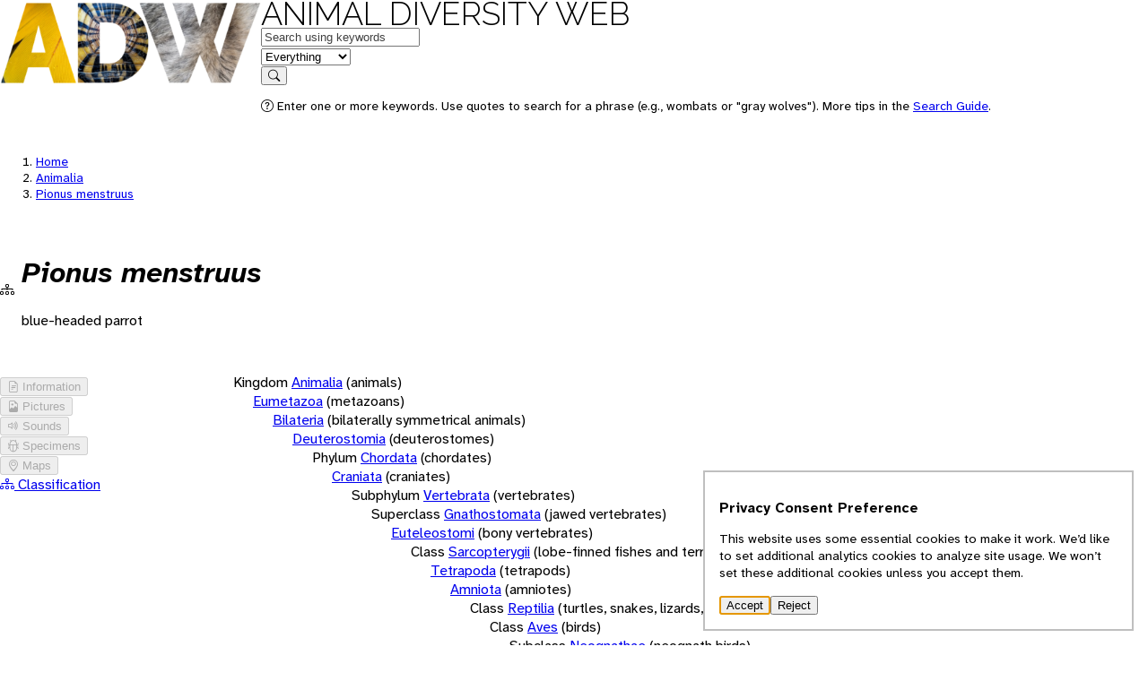

--- FILE ---
content_type: text/html; charset=utf-8
request_url: https://animaldiversity.org/accounts/Pionus_menstruus/classification/
body_size: 3612
content:
<!DOCTYPE html>
<html lang="en" data-gtag="G-0ZHSR6DBVK">
  <head>
    <meta charset="UTF-8" />
    <meta name="viewport" content="width=device-width, initial-scale=1.0" />
    <title>Pionus menstruus (blue-headed parrot) | CLASSIFICATION | Animal Diversity Web</title>

    <!-- <link rel="icon" href="data:image/svg+xml,<svg xmlns=%22http://www.w3.org/2000/svg%22 viewBox=%220 0 100 100%22><text y=%22.9em%22 font-size=%2290%22>🎯</text></svg>"> -->

    <link rel="preconnect" href="https://effulgent.animaldiversity.org" />

    <link rel="shortcut icon" href="/favicon.ico">

    <!-- the props -->
    <link rel="stylesheet" href="/static/open-props.min.css" />

    <link
      rel="stylesheet"
      href="/static/normalize.min.css"
    />
    <link
      rel="stylesheet"
      href="/static/buttons.min.css"
    />

    <link
      rel="stylesheet"
      href="/static/bootstrap-icons.css"
    />

    <link rel="stylesheet" href="/static/style.css" />
    
<meta name="robots" content="noindex">

  </head>
  <body data-referrer="default" >
    


<header>
  <div class="viewport-container">
    <div class="header-container">
        <a class="invisible" href="/" aria-hidden="true" tabindex="-1">
          <img src="/static/logo/sm/Raleway-Black.png" height="96.0" width="291.0" alt="" style="" />
        </a>
        <nav>
          <div class="logo">
            <a class="home raleway-regular" href="/">Animal Diversity Web</a>
          </div>
          
            <form action="/search/" method="GET">
  <div>
    <div data-field="q" class="shadow">
      <label for="q" class="visually-hidden">Keywords</label>
      <input id="q" type="text" name="q" value="" placeholder="Search using keywords" autocomplete="on"/>  
    </div>
    <div data-field="feature" class="shadow border-left">
      <label for="feature" class="visually-hidden">in feature</label>
      <select id="feature" name="feature" autocomplete="on">
        <option value="EVERYTHING"selected>Everything</option>
        
        <option value="INFORMATION">Information</option>
        
        <option value="PICTURES">Pictures</option>
        
        <option value="SPECIMENS">Specimens</option>
        
        <option value="SOUNDS">Sounds</option>
        
        <option value="MAPS">Maps</option>
        
        <option value="TOPICS">Topics</option>
        
        <option value="CLASSIFICATION">Classification</option>
        
      </select>
    </div>
    <div data-field="submit">
      <button type="submit">
        <i class="bi bi-search"></i>
        <span class="visually-hidden">Search</span>
      </button>
    </div>
  </div>
  <div>
    <p class="help"><i class="bi bi-question-circle"></i> Enter one or more keywords. Use quotes to search for a phrase (e.g., wombats or "gray wolves"). More tips in the <a href="/search_guide/">Search Guide</a>.</p>
  </div>
</form>
          
        </nav>
    </div>
  </div>
</header>

    <main>
      <div class="viewport-container">
        <div class="heading stack">
          
<nav class="breadcrumbs">
  <ol>
    <li><a href="/">Home</a></li>
    
      <li >
        <a href="/accounts/Animalia/">Animalia</a>
      </li>
    
      <li class="active">
        <a href="/accounts/Pionus_menstruus/">Pionus menstruus</a>
      </li>
    
  </ol>
</nav>

<div class="context" data-referrer="search" hidden>
  <nav class="breadcrumbs">
    <ol>
      <li><a href="/">Home</a></li>
      <li><a href="/search/">Search</a></li>
      <li class="active"><a href="/accounts/Pionus_menstruus/">Pionus menstruus</a></li>
    </ol>
  </nav>
  <nav class="context-navigation">
    <a hidden data-action="go-previous" class="btn" href=""><i class="bi bi-arrow-left"></i><span class="visually-hidden"></span></a>
    <button hidden data-action="no-previous" disabled><i class="bi bi-arrow-left"></i></button>
    <a hidden data-action="go-next" class="btn" href=""><span class="visually-hidden"></span></span><i class="bi bi-arrow-right"></i></a>
    <button hidden data-action="no-next" disabled><i class="bi bi-arrow-right"></i></button>
  </nav>
</div>

<hgroup class="badged">
  
  
  
  
  
  
  <i class="bi bi-diagram-3"></i>
  <div>
    <h1 class="rank--Species">Pionus menstruus</h1>
    
    <p class="vernacular-name">blue-headed parrot</p>
    
    
  </div>
</hgroup>





        </div>
        
<div class="grid-layout">
  



<aside class="page-aside" data-viewport="l">
  <nav aria-label="Account features" class="features">
    <ul>
      
<li  data-count="None">
  
  <button disabled>
<i class="bi bi-file-earmark-text"></i>





 Information</button>
  
</li>

      
<li  data-count="None">
  
  <button disabled>

<i class="bi bi-file-earmark-image"></i>




 Pictures</button>
  
</li>

      
<li  data-count="None">
  
  <button disabled>



<i class="bi bi-volume-up"></i>


 Sounds</button>
  
</li>

      
<li  data-count="None">
  
  <button disabled>


<i class="bi bi-bug"></i>



 Specimens</button>
  
</li>

      
<li  data-count="None">
  
  <button disabled>




<i class="bi bi-geo-alt"></i>

 Maps</button>
  
</li>

      
<li class="active" data-count="True">
  
  <a href="/accounts/Pionus_menstruus/classification/">





<i class="bi bi-diagram-3"></i>
Classification</a>
  
</li>

    </ul>
  </nav> 
</aside>          

<details class="feature-menu" data-viewport="sm">
  <summary>Features</summary>
  <nav aria-label="Account features" class="features">
    <ul>
      
<li  data-count="None">
  
  <button disabled>
<i class="bi bi-file-earmark-text"></i>





 Information</button>
  
</li>

      
<li  data-count="None">
  
  <button disabled>

<i class="bi bi-file-earmark-image"></i>




 Pictures</button>
  
</li>

      
<li  data-count="None">
  
  <button disabled>



<i class="bi bi-volume-up"></i>


 Sounds</button>
  
</li>

      
<li  data-count="None">
  
  <button disabled>


<i class="bi bi-bug"></i>



 Specimens</button>
  
</li>

      
<li  data-count="None">
  
  <button disabled>




<i class="bi bi-geo-alt"></i>

 Maps</button>
  
</li>

      
<li class="active" data-count="True">
  
  <a href="/accounts/Pionus_menstruus/classification/">





<i class="bi bi-diagram-3"></i>
Classification</a>
  
</li>

    </ul>
  </nav> 
</details>
  <article class="stack">
    <div class="main stack">
      <section>
        <ul class="tree-padding tree-vertical-lines tree-horizontal-lines tree-summaries tree-markers tree-buttons">
          


<li >
    
<div >
  <span>Kingdom</span>
  
  <a href="/accounts/Animalia/classification/" class="taxon-link rank--Kingdom">Animalia</a>
  <span>(animals)</span>
  
</div>

    
    <ul>
      


<li >
    
<div >
  
  <a href="/accounts/Eumetazoa/classification/" class="taxon-link rank--Unspecified">Eumetazoa</a>
  <span>(metazoans)</span>
  
</div>

    
    <ul>
      


<li >
    
<div >
  
  <a href="/accounts/Bilateria/classification/" class="taxon-link rank--Unspecified">Bilateria</a>
  <span>(bilaterally symmetrical animals)</span>
  
</div>

    
    <ul>
      


<li >
    
<div >
  
  <a href="/accounts/Deuterostomia/classification/" class="taxon-link rank--Unspecified">Deuterostomia</a>
  <span>(deuterostomes)</span>
  
</div>

    
    <ul>
      


<li >
    
<div >
  <span>Phylum</span>
  
  <a href="/accounts/Chordata/classification/" class="taxon-link rank--Phylum">Chordata</a>
  <span>(chordates)</span>
  
</div>

    
    <ul>
      


<li >
    
<div >
  
  <a href="/accounts/Craniata/classification/" class="taxon-link rank--Unspecified">Craniata</a>
  <span>(craniates)</span>
  
</div>

    
    <ul>
      


<li >
    
<div >
  <span>Subphylum</span>
  
  <a href="/accounts/Vertebrata/classification/" class="taxon-link rank--Subphylum">Vertebrata</a>
  <span>(vertebrates)</span>
  
</div>

    
    <ul>
      


<li >
    
<div >
  <span>Superclass</span>
  
  <a href="/accounts/Gnathostomata/classification/" class="taxon-link rank--Superclass">Gnathostomata</a>
  <span>(jawed vertebrates)</span>
  
</div>

    
    <ul>
      


<li >
    
<div >
  
  <a href="/accounts/Euteleostomi/classification/" class="taxon-link rank--Unspecified">Euteleostomi</a>
  <span>(bony vertebrates)</span>
  
</div>

    
    <ul>
      


<li >
    
<div >
  <span>Class</span>
  
  <a href="/accounts/Sarcopterygii/classification/" class="taxon-link rank--Class">Sarcopterygii</a>
  <span>(lobe-finned fishes and terrestrial vertebrates)</span>
  
</div>

    
    <ul>
      


<li >
    
<div >
  
  <a href="/accounts/Tetrapoda/classification/" class="taxon-link rank--Unspecified">Tetrapoda</a>
  <span>(tetrapods)</span>
  
</div>

    
    <ul>
      


<li >
    
<div >
  
  <a href="/accounts/Amniota/classification/" class="taxon-link rank--Unspecified">Amniota</a>
  <span>(amniotes)</span>
  
</div>

    
    <ul>
      


<li >
    
<div >
  <span>Class</span>
  
  <a href="/accounts/Reptilia/classification/" class="taxon-link rank--Class">Reptilia</a>
  <span>(turtles, snakes, lizards, and relatives)</span>
  
</div>

    
    <ul>
      


<li >
    
<div >
  <span>Class</span>
  
  <a href="/accounts/Aves/classification/" class="taxon-link rank--Class">Aves</a>
  <span>(birds)</span>
  
</div>

    
    <ul>
      


<li >
    
<div >
  <span>Subclass</span>
  
  <a href="/accounts/Neognathae/classification/" class="taxon-link rank--Subclass">Neognathae</a>
  <span>(neognath birds)</span>
  
</div>

    
    <ul>
      


<li >
    
<div >
  <span>Infraclass</span>
  
  <a href="/accounts/Neoaves/classification/" class="taxon-link rank--Infraclass">Neoaves</a>
  <span>(modern birds)</span>
  
</div>

    
    <ul>
      


<li >
    
<div >
  <span>Order</span>
  
  <a href="/accounts/Psittaciformes/classification/" class="taxon-link rank--Order">Psittaciformes</a>
  <span>(parrots)</span>
  
</div>

    
    <ul>
      


<li >
    
<div >
  <span>Family</span>
  
  <a href="/accounts/Psittacidae/classification/" class="taxon-link rank--Family">Psittacidae</a>
  <span>(parrots, cockatoos, and relatives)</span>
  
</div>

    
    <ul>
      


<li >
    
<div >
  <span>Subfamily</span>
  
  <a href="/accounts/Psittacinae/classification/" class="taxon-link rank--Subfamily">Psittacinae</a>
  <span>(parrots, parakeets, macaws, and relatives)</span>
  
</div>

    
    <ul>
      


<li >
    
<div >
  <span>Genus</span>
  
  <a href="/accounts/Pionus/classification/" class="taxon-link rank--Genus">Pionus</a>
  <span>(pionus parrots)</span>
  
</div>

    
    <ul>
      


<li class="active">
    
<div class="feature-less">
  <span>Species</span>
  
  <a href="/accounts/Pionus_menstruus/classification/" class="taxon-link rank--Species">Pionus menstruus</a>
  <span>(blue-headed parrot)</span>
  
</div>

    
    <ul>
      
      <li >
        
<div class="feature-less">
  <span>Subspecies</span>
  
  <a href="/accounts/Pionus_menstruus_menstruus/classification/" class="taxon-link rank--Subspecies">Pionus menstruus menstruus</a>
  
</div>

      </li>
      
      <li >
        
<div class="feature-less">
  <span>Subspecies</span>
  
  <a href="/accounts/Pionus_menstruus_reichenowi/classification/" class="taxon-link rank--Subspecies">Pionus menstruus reichenowi</a>
  
</div>

      </li>
      
      <li >
        
<div class="feature-less">
  <span>Subspecies</span>
  
  <a href="/accounts/Pionus_menstruus_rubrigularis/classification/" class="taxon-link rank--Subspecies">Pionus menstruus rubrigularis</a>
  
</div>

      </li>
      
    </ul>
    
  </details>
</li>

    </ul>
    
  </details>
</li>

    </ul>
    
  </details>
</li>

    </ul>
    
  </details>
</li>

    </ul>
    
  </details>
</li>

    </ul>
    
  </details>
</li>

    </ul>
    
  </details>
</li>

    </ul>
    
  </details>
</li>

    </ul>
    
  </details>
</li>

    </ul>
    
  </details>
</li>

    </ul>
    
  </details>
</li>

    </ul>
    
  </details>
</li>

    </ul>
    
  </details>
</li>

    </ul>
    
  </details>
</li>

    </ul>
    
  </details>
</li>

    </ul>
    
  </details>
</li>

    </ul>
    
  </details>
</li>

    </ul>
    
  </details>
</li>

    </ul>
    
  </details>
</li>

    </ul>
    
  </details>
</li>

    </ul>
    
  </details>
</li>

        </ul>
      </section>
    </div>
  </article>
</div>

      </div>
      <div class="document-info">
        
        
      </div>
    </main>
    <footer class="footer">
  <div class="viewport-container">
    <div class="footer__content">
      <section>
        <h2>University of Michigan</h2>
        <ul>
          <li>
            <a href="https://umich.edu">University of Michigan</a>
          </li>
          <li>
            <a href="https://lsa.umich.edu">U-M Museum of Zoology</a>
          </li>
          <li>
            <a href="https://lsa.umich.edu/eeb/">U-M Ecology and Evolutionary Biology</a>
          </li>
        </ul>
      </section>
      <section>
        <h2>Animal Diversity Web</h2>
        <ul>
          <li>
            <a href="/accounts/Animalia/">Browse Animalia</a>
          </li>
          <li>
            <a href="/about/">About Us</a>
          </li>
          <li>
            <a href="/animal_names/">About Animal Names</a>
          </li>
          <li>
            <a href="/teach/">Educational Resources</a>
          </li>
          <li>
            <a href="/collections/">Special Collections</a>
          </li>
          <li>
            <a href="/glossary/">Glossary</a>
          </li>
          <li>
            <a href="https://animaldiversity.ummz.umich.edu/quaardvark/">Quaardvark: Explore Data</a>
          </li>
          <li>
            <a href="/accessibility/">Accessibility</a>
          </li>
          <li>
            <a href="/privacy-statement/">Privacy Statement</a>
          </li>
          <!-- <li>
            <a href="https://umich.edu/about/privacy">Privacy Statement</a>
          </li> -->
        </ul>        
      </section>
      <section class="footer__disclaimer">
        <h2>Disclaimer</h2>
        <p>The Animal Diversity Web is an educational resource <strong>written largely by and for college students</strong>. ADW doesn't cover all species in the world, nor does it include all the latest scientific information about organisms we describe. Though we edit our accounts for accuracy, we cannot guarantee all information in those accounts. While ADW staff and contributors provide references to books and websites that we believe are reputable, we cannot necessarily endorse the contents of references beyond our control.</p>
      </section>
    </div>
    <!-- <div class="footer__classification">
      <section>
        <h2>Browse Animalia</h2>

      </section>      
    </div> -->
  </div>
  <div class="footer__links">
    <div class="viewport-container">
      <p>© 2025, Regents of the University of Michigan</p>
      <p>
        <a href="/feedback/comment_form/">Contact Our Team</a>
      </p>
      <p>
        <a href="/feedback/error_form/">Report Error</a>
      </p>
    </div>
  </div>  
</footer>
    <dialog aria-labelledby="label" aria-describedby="description">
  <h2 id="label">Privacy Consent Preference</h2>
  <p id="description">
    This website uses some essential cookies to make it work. 
    We’d like to set additional analytics 
    cookies to analyze site usage. We won’t set these 
    additional cookies unless you accept them.
  </p>
  <form method="dialog">
    <button value="accept">Accept</button>
    <button value="reject">Reject</button>
  </form>
</dialog>
    <script src="/static/app.js"></script>
  </body>
</html>

--- FILE ---
content_type: text/css
request_url: https://animaldiversity.org/static/style.css
body_size: 7597
content:
*,
*::before,
*::after {
  box-sizing: border-box;
}

/* FONTS */

/* latin-ext */
@font-face {
  font-family: 'Atkinson Hyperlegible Mono';
  font-style: italic;
  font-weight: 200 800;
  font-display: swap;
  src: url(/static/fonts/AtkinsonHyperlegibleMono-Italic-Latin-Ext.woff2) format('woff2');
  unicode-range: U+0100-02BA, U+02BD-02C5, U+02C7-02CC, U+02CE-02D7, U+02DD-02FF, U+0304, U+0308, U+0329, U+1D00-1DBF, U+1E00-1E9F, U+1EF2-1EFF, U+2020, U+20A0-20AB, U+20AD-20C0, U+2113, U+2C60-2C7F, U+A720-A7FF;
}
/* latin */
@font-face {
  font-family: 'Atkinson Hyperlegible Mono';
  font-style: italic;
  font-weight: 200 800;
  font-display: swap;
  src: url(/static/fonts/AtkinsonHyperlegibleMono-Italic.woff2) format('woff2');
  unicode-range: U+0000-00FF, U+0131, U+0152-0153, U+02BB-02BC, U+02C6, U+02DA, U+02DC, U+0304, U+0308, U+0329, U+2000-206F, U+20AC, U+2122, U+2191, U+2193, U+2212, U+2215, U+FEFF, U+FFFD;
}
/* latin-ext */
@font-face {
  font-family: 'Atkinson Hyperlegible Mono';
  font-style: normal;
  font-weight: 200 800;
  font-display: swap;
  src: url(/static/fonts/AtkinsonHyperlegibleMono-Regular-Latin-Ext.woff2) format('woff2');
  unicode-range: U+0100-02BA, U+02BD-02C5, U+02C7-02CC, U+02CE-02D7, U+02DD-02FF, U+0304, U+0308, U+0329, U+1D00-1DBF, U+1E00-1E9F, U+1EF2-1EFF, U+2020, U+20A0-20AB, U+20AD-20C0, U+2113, U+2C60-2C7F, U+A720-A7FF;
}
/* latin */
@font-face {
  font-family: 'Atkinson Hyperlegible Mono';
  font-style: normal;
  font-weight: 200 800;
  font-display: swap;
  src: url(/static/fonts/AtkinsonHyperlegibleMono-Regular.woff2) format('woff2');
  unicode-range: U+0000-00FF, U+0131, U+0152-0153, U+02BB-02BC, U+02C6, U+02DA, U+02DC, U+0304, U+0308, U+0329, U+2000-206F, U+20AC, U+2122, U+2191, U+2193, U+2212, U+2215, U+FEFF, U+FFFD;
}


/* latin-ext */
@font-face {
  font-family: 'Atkinson Hyperlegible Next';
  font-style: italic;
  font-weight: 200 800;
  font-display: swap;
  src: url(/static/fonts/AtkinsonHyperlegibleNext-Italic-Latin-Ext.woff2) format('woff2');
  unicode-range: U+0100-02BA, U+02BD-02C5, U+02C7-02CC, U+02CE-02D7, U+02DD-02FF, U+0304, U+0308, U+0329, U+1D00-1DBF, U+1E00-1E9F, U+1EF2-1EFF, U+2020, U+20A0-20AB, U+20AD-20C0, U+2113, U+2C60-2C7F, U+A720-A7FF;
}
/* latin */
@font-face {
  font-family: 'Atkinson Hyperlegible Next';
  font-style: italic;
  font-weight: 200 800;
  font-display: swap;
  src: url(/static/fonts/AtkinsonHyperlegibleNext-Italic.woff2) format('woff2');
  unicode-range: U+0000-00FF, U+0131, U+0152-0153, U+02BB-02BC, U+02C6, U+02DA, U+02DC, U+0304, U+0308, U+0329, U+2000-206F, U+20AC, U+2122, U+2191, U+2193, U+2212, U+2215, U+FEFF, U+FFFD;
}
/* latin-ext */
@font-face {
  font-family: 'Atkinson Hyperlegible Next';
  font-style: normal;
  font-weight: 200 800;
  font-display: swap;
  src: url(/static/fonts/AtkinsonHyperlegibleNext-Regular-Latin-Ext.woff2) format('woff2');
  unicode-range: U+0100-02BA, U+02BD-02C5, U+02C7-02CC, U+02CE-02D7, U+02DD-02FF, U+0304, U+0308, U+0329, U+1D00-1DBF, U+1E00-1E9F, U+1EF2-1EFF, U+2020, U+20A0-20AB, U+20AD-20C0, U+2113, U+2C60-2C7F, U+A720-A7FF;
}
/* latin */
@font-face {
  font-family: 'Atkinson Hyperlegible Next';
  font-style: normal;
  font-weight: 200 800;
  font-display: swap;
  src: url(/static/fonts/AtkinsonHyperlegibleNext-Regular.woff2) format('woff2');
  unicode-range: U+0000-00FF, U+0131, U+0152-0153, U+02BB-02BC, U+02C6, U+02DA, U+02DC, U+0304, U+0308, U+0329, U+2000-206F, U+20AC, U+2122, U+2191, U+2193, U+2212, U+2215, U+FEFF, U+FFFD;
}

@font-face {
    font-family: 'Adjusted Arial Fallback';
    src: local(Arial);
    size-adjust: 98%;
    ascent-override: normal;
    descent-override: normal;
    line-gap-override: normal;
}

@font-face {
  font-family: 'Raleway';
  font-style: normal;
  font-weight: 100 900;
  font-display: swap;
  src: url(/static/fonts/Raleway-Regular.woff2) format('woff2');
  unicode-range: U+0000-00FF, U+0131, U+0152-0153, U+02BB-02BC, U+02C6, U+02DA, U+02DC, U+0304, U+0308, U+0329, U+2000-206F, U+20AC, U+2122, U+2191, U+2193, U+2212, U+2215, U+FEFF, U+FFFD;
}

.raleway-regular {
  font-family: "Raleway", sans-serif;
  font-optical-sizing: auto;
  font-weight: 200;
  font-style: normal;
}

:root {
  --font-sans: "Atkinson Hyperlegible Next", "Adjusted Arial Fallback", system-ui, -apple-system, Segoe UI, Roboto, Ubuntu, Cantarell, Noto Sans, sans-serif;
  --font-mono: "Atkinson Hyperlegible Mono", Dank Mono, Operator Mono, Inconsolata, Fira Mono, ui-monospace, SF Mono, Monaco, Droid Sans Mono, Source Code Pro, Cascadia Code, Menlo, Consolas, DejaVu Sans Mono, monospace;
  --brand: var(--blue-10);
  --text-muted: var(--stone-8);
  --font-size-0: .75rem;
  --font-size-1: 0.875rem;
  --font-size-2: 1rem;
  --font-size-01: var(--font-size-1);
  /* --font-size-01: calc(var(--font-size-2) * 0.9); */
  --tree-item: var(--gray-6);
  --viewport-margin: 1rem;
}

@media (min-width: 720px) {
  :root {
      --viewport-margin: var(--size-px-8);
      --page-heading-size: var(--size-px-9);
    }
}

html {
  background-color: #fff;
}


@media (prefers-color-scheme: dark) {
  :root {
    --brand: var(--lime-2);
    --text-muted: var(--stone-5);
    --tree-item: var(--gray-7);
  }

  html {
    background-color: #333;
  }
}

:where(h1) {
  max-inline-size: var(--size-header-2);  
}

:where(a):where(:not(:hover)) {
    text-decoration: underline;
    text-decoration-thickness: from-font;
    text-underline-offset: from-font;
    text-underline-offset: 10%;
}

:where(p) {
  max-inline-size: var(--size-content-4);
  text-wrap: pretty;
}

:where(h2) {
  font-size: var(--font-size-4);
  max-inline-size: none;
}

:where(h3) {
  font-size: var(--font-size-3);
}

:where(:is(td,th):not([align])) {
    text-align: left
}

html {
  height: 100%;
  width: 100%;
}

body {
  margin: 0;
  font-family: var(--font-sans);
  
  display: grid;
  grid-template-rows: min-content 1fr min-content;
  row-gap: 1rem;

  min-height: 100%;
}

/*** STACK LAYOUT ***/

.stack {
  display: block;
  flex-direction: column;
  justify-content: flex-start;
}

.stack > * + * {
  margin-block-start: var(--size-3, 1.5rem);
}

.stack > section + section:has(h2) {
  margin-block-start: var(--size-5, 2rem);
}

.stack > section:first-of-type {
  margin-block-start: 0;
}

/*** DESIGN SYSTEM ***/
.viewport-container {
  width: 100%;
  max-width: 1280px;
  margin-left: auto;
  margin-right: auto;
  padding-left: var(--viewport-margin);
  padding-right: var(--viewport-margin);
}

.flex-container {
  width: 100%;
  display: flex;
  align-items: center;
  gap: 0.5rem;
}

.flex-layout {
  display: flex;
  flex-wrap: wrap;
  gap: 1rem;
  justify-content: start;
  align-items: stretch;
}

.flex-layout>:first-child {
  flex-grow: 1;
  flex-basis: 12rem;
}

.flex-layout>:last-child {
  flex-basis: 0;
  flex-grow: 999;
  min-inline-size: 50%;
}

.grid-layout {
  display: grid;
  column-gap: 1rem;
  row-gap: 1.5rem;
  grid-template-areas:
    "aside article";
  grid-template-columns: 12rem minmax(0, 1fr);
  grid-template-rows: min-content 1fr;
}

.grid-layout:not(:has(aside.page-aside)) {
  grid-template-areas:
    "article";
  grid-template-columns: minmax(0, 1fr);
  grid-template-rows: min-content 1fr;
}

main {
  min-height: 40vh;
}

.aside {
  float: right;
  margin-top: var(--size-4);
  margin-left: var(--size-4);
  margin-bottom: var(--size-4);
  max-width: 250px;

  font-size: var(--font-size-1);

  h2 {
    font-size: var(--font-size-3);
  }

  .taxon-link {
    font-weight: bold;
  }

}

ul.taxonomic-list {
  list-style: none;
  padding-left: 0;

  .taxon-link {
    font-weight: bold;
  }

  li {
    margin-bottom: var(--size-2);
    padding-left: 0;
  }
}

.rank-label {
  color: var(--text-muted);
}

.rank--Species, .rank--Subspecies {
  font-style: italic;
}

.vernacular-name {
  color: var(--text-2);
}

hgroup .alt-vernacular-names {
  color: var(--text-2);
  /* font-size: var(--font-size-fluid-1); */
  font-size: calc(var(--font-size-fluid-1) * 0.75);
  margin-top: 0;
}

hgroup p + p {
  margin-top: 0.5rem;
}

hgroup.badgedxx {
  display: flex;
  flex-direction: row;
  flex-wrap: nowrap;
  column-gap: 0.5rem;
  align-items: flex-start;

  i.bi {
    flex-shrink: 0;
    font-size: var(--font-size-8);
  }
}

.heading {
  grid-area: header;
}

hgroup.badged {

  display: grid;
  grid-template-columns: min-content 1fr;
  column-gap: 0.5rem;
  align-items: center;

  i.bi {
    flex-shrink: 0;
    font-size: var(--font-size-8);
    /* line-height: var(--font-lineheight-1); */
  }
}

span.vernacular-name {
  &::before {
    content: "(";
  }

  &::after {
    content: ")";
  }
}

.aside table {
  font-size: var(--font-size-01);
}

.aside table td, .aside table th {
  vertical-align: top;
  text-align: left;
}

.aside table caption {
  text-align: left;
  font-size: var(--font-size-01);
  caption-side: bottom;
}

figcaption#caption p {
  text-align: center;
  font-size: var(--font-size-01);
  color: var(--text-muted);
}

hgroup {
  /* line-height: var(--font-lineheight-00); */
  padding-block: var(--size-2);
  /* margin-bottom: 2rem; */

  h1 {
    line-height: var(--font-lineheight-00);
    font-size: var(--font-size-6);
  }
}

hgroup p {
  font-size: var(--font-size-fluid-1);
  color: var(--text-2);

  &.header--rank {
    font-size: var(--font-size-fluid-0);
  }

  &.vernacular-name {
    /* margin-top: var(--size-000); */
    color: var(--text-2);
  }

  &.alt-vernacular-names {
    /* margin-top: var(--size-000); */
    color: var(--text-2);
  }
}

.page-aside {
  grid-area: aside;
}

aside.page-aside {
  display: flex;
  flex-direction: column;
  gap: 1rem;
  padding-top: 1.25rem;
}

.feature-menu {
  background-color: transparent;
}

*[data-viewport="sm"] {
  display: none;
}

@media (max-width: 850px) {
  *[data-viewport="l"] {
    display: none !important;
  }

  *[data-viewport="sm"] {
    display: initial;
  }

}

nav.features {
  background-color: var(--surface-2);
  box-shadow: var(--shadow-4);
  padding: var(--size-3);
  border: var(--border-size-1) solid var(--gray-1);
  border-radius: var(--radius-3);

  display: flex;
  /* width: min(100% - 1rem, 55rem); */
  /* margin-bottom: var(--size-5); */

  /* position: sticky;
  top: 1rem; */
}

nav.features ul {
  display: flex;
  flex-direction: column;
  flex-wrap: nowrap;
  align-items: start;
  justify-content: start;
  /* justify-content: center; */
  list-style: none;
  margin-left: 0;
  padding-left: 0;
  width: 100%;
  
  font-size: var(--font-size-3);
  gap: var(--size-3);

  li {
    display: flex;
    padding-left: 0;
    /* padding-left: 1rem; */
  }

  /* li + li::before {
    content: " / ";
    display: block;
    padding-left: 0.75rem;
    padding-right: 0.75rem;
    color: var(--text-muted);
  } */

  a, button {
    display: flex;
    gap: var(--size-2);
    align-items: center;
    text-decoration: none;
    font-weight: normal;

    &:visited {
      color: var(--brand, var(--link));
    }

    &:not(:disabled):hover {
      text-decoration: underline;
    }
  }

  button {
    border: none;
    padding: 0;
  }

  li.active a {
    color: var(--text-1);
    font-weight: bold;
  }
}

.outline ul {
    list-style: none;
    padding-left: 0;
    margin-top: 0;
}

.outline li:not(:last-child) {
    border-bottom: solid 1px var(--stone-3);
}

.outline li {
    display: block;
}

.outline li.active-side-nav-page a {
    color: var(--brand, var(--link));
    font-weight: var(--font-weight-7);
    border-left: solid 4px var(--brand, var(--link));
}
.outline li a {
    color: var(--stone-8);
    text-decoration: none;
    display: block;
    padding: 1rem 0 1rem 1rem;

    @media (prefers-color-scheme: dark) {
      color: var(--stone-3);
    }
}



.outline li a:hover {
    text-decoration: underline;
    text-decoration-thickness: .125rem;
}

article {
  grid-area: article;
  max-width: 75ch;
  margin-top: 1rem;

  &.wide {
    max-width: none;
  }
}

article[data-class-scientific-name] {
  max-width: 80ch;
}

ul.keywords, ul.keywords ul {

  font-size: var(--font-size-01);
  font-family: var(--font-mono);
  padding-left: 0;
  padding-inline-start: 0;
  max-inline-size: none;

  display: flex;
  flex-wrap: wrap;
  gap: var(--size-1);

  list-style: none;

  li {
    display: flex;
    flex-wrap: wrap;
    padding-inline-start: 0;
    max-inline-size: none;
  }

  li:not(:last-child)::after {
    content: "; ";
  }

  li.keywords-header::after {
    content: ": ";
    font-weight: bold;
  }

  li.keywords-header {
    font-weight: bold;
  }

  li > ul > li:first-child::before {
    content: "(";
    padding-left: var(--size-1);
  }

  li > ul > li:last-child::after {
    content: ")";
  }

  li > ul > li:not(:last-child)::after {
    content: ", ";
  }


}

section {
  clear: left;
}

section > * + * {
  margin-block-start: var(--size-3, 2rem);
}

section > .keywords + .keywords {
  margin-block-start: var(--size-2, 1rem);
}

.section--data {
  background-color: var(--surface-3);
  box-shadow: var(--shadow-2);
  padding: var(--size-3);
  border: var(--border-size-1) solid var(--gray-1);
  border-radius: var(--radius-3);

  display: flex;
  gap: 1rem;
  align-items: center;
  justify-content: space-evenly;

  width: min(100% - 1rem, 55rem);
  font-family: var(--font-mono);
  font-size: var(--font-size-1);

  /* dl {
    font-size: var(--font-size-1);
    width: 90%;
    display: flex;
    flex-wrap: wrap;
    gap: 1rem;
    row-gap: 1.5rem;
    align-items: flex-start;
    justify-content: flex-start;

    div {
      min-width: 15rem;
    }
  } */
   

}

aside.data {
  /* margin-inline-start: var(--size-5);
  margin-inline-end: var(--size-5); */
  padding: var(--size-3);
  background-color: var(--surface-2);
  border-radius: var(--radius-3);
  box-shadow: var(--shadow-4);
  margin-block-end: var(--size-7);
  /* clear: both; */
  float: left;
  width: 100%;
}

@media (min-width: 800px) {
  /* section:nth-child(-n + 3) aside.data {
    width: calc(100% - 250px - 2rem);
  } */
  body[data-feature="INFORMATION"] article section:nth-of-type(-n + 3) {
    width: calc(100% - 250px - 2rem);
  }
}

aside.data + * {
  clear: left;
}

dl.data-list {
  max-width: calc(var(--record-width, 65ch) * 1.25);
  display: block;
  width: 100%;
  /* margin-left: 1rem; */

  font-family: var(--font-mono);
  font-size: var(--font-size-01);

  /* display: grid;
  grid-template-columns: 1fr 1fr;
  column-gap: 1.5rem; */

  div {
    display: grid;
    grid-template-columns: 0.75fr 1fr;
    column-gap: 0;

    & + div {
      border-top: 1px solid var(--gray-5);
      margin-top: var(--size-3);
    }

    dd {
      /* for longer/wrapping dt */
      padding: 0.25rem 0.5rem;
    }

    dd + dd {
      grid-column: 2/3;
      border-top: 1px solid var(--gray-3);
    }

    dt,
    dd {
      padding: 0.5rem 0.5rem 0.25rem;
      padding-left: 0;
      margin-left: 0;
      border-bottom: none;

      a {
        font-size: var(--size-0);
      }
    }
  }
}

figure img, p > a > img, img.shadow {
  border-radius: var(--radius-3);
  box-shadow: var(--shadow-1);
}

img.shadow {
  box-shadow: var(--shadow-3);
}

a.long-link, tt, a.reference.external-link {
  word-break: break-word;
  hyphens: auto;
}

/* Styles for browsers that don’t support anchor positioning */
.popover-replace {
  display: none;
}

/* [popovertarget] {
  display: none;
} */

[popover] {

  position: fixed;
  margin: auto;
  flex-direction: column;
  gap: 0.25rem;
  padding: 1rem;
  border-radius: var(--radius-3);

  button[data-action="close"] {
    align-self: end;
  }

  &, &::backdrop {
    transition:
      display 0.5s allow-discrete,
      overlay 0.5s allow-discrete,
      opacity 0.5s;
    opacity: 0;
  }

  &::backdrop {
    background: black;
  }

  &:popover-open {
    opacity: 1;
    display: flex;

    &::backdrop {
      opacity: 0.5;
    }
  }

  @starting-style {
    &:popover-open,
    &:popover-open::backdrop {
      opacity: 0;
    }
  }
}

button.gloss-link {
  align-self: center;
  padding-block: 0;
  margin-block: 0;
  font-weight: normal;
}

.visually-hidden:not(:focus):not(:active) {
	border: 0;
	clip: rect(0 0 0 0); 
	clip-path: inset(50%);
	height: 1px;
	margin: -1px;
	overflow: hidden;
	padding: 0;
	position: absolute;
	white-space: nowrap; 
	width: 1px;
}

dl.gloss-item {
  dt {
    display: flex;
    flex-direction: row;
    align-items: center;
    justify-content: space-between;
    max-inline-size: none;
    margin-bottom: var(--size-3);
  }
}

@media (max-width: 850px) {
  .grid-layout {
    grid-template-areas:
        "aside"
        "article";
    grid-template-rows: min-content min-content 1fr;
    grid-template-columns: minmax(0, 1fr);
    row-gap: 0.5rem;
    margin-top: 0;
  }
}

@media (max-width: 700px) {

  aside.data {
    width: 100%;
  }

  .aside {
    float: none;
    max-width: none;
    margin-left: auto;
    margin-right: auto;
    display: flex;
    align-items: center;
  }

  aside.page-aside {
    padding-top: 0;
  }

  article {
    margin-top: 0;
  }
  
  figure {
    img {
      max-inline-size: 60dvw;
    }
  }
}

nav.breadcrumbs {
  font-size: var(--font-size-01);
  display: flex;
  align-items: center;
  gap: 1rem;

  a[data-action="return"] {
    display: flex;
    flex-direction: row;
    gap: 0.25rem;
    align-items: center;

    padding: 0.25rem;
    border-radius: var(--radius-conditional-2);
    border: var(--border-size-2) solid var(--link);

    &:visited {
      color: var(--link);
    }
  }

  ol {
    display: flex;
    align-items: center;
    justify-content: start;
    gap: 0.5rem;

    list-style: none;
    padding: 0;
  
    font-size: var(--font-size-01);


    li {
      /* display: flex; */
      padding: 0;
      a {
        color: var(--text-muted);
      }
    }

    li + li::before {
      content: " / ";
      display: block;
      /* padding-left: 0.5rem; */
      padding-right: 0.5rem;
      color: var(--text-muted);
      float: left;
    }

  }

}

.gallery-row {
  display: flex;
  flex-flow: nowrap;
  align-items: flex-start;
  gap: var(--size-3);
  flex-direction: row;
  justify-content: center;
}

@media (min-width: 350px) and (max-width: 600px) {
  .feature-results-preview {
    max-width: 99dvw;
    overflow: auto;
    padding-inline: 1rem;
    padding-block-end: 1rem;

    .gallery-row {
      justify-content: start;
    }
  }
}

.gallery {
  display: flex;
  flex-flow: row wrap;
  align-items: flex-start;
  justify-content: space-around;
  gap: var(--size-3);
  /* padding: var(--size-5); */
  padding-top: 0;
}

.card {
  flex-basis: var(--size-content-1);
  display: flex;
  flex-direction: column;
  align-items: center;
  gap: var(--size-2);
  background: var(--surface-3);
  border: 1px solid var(--surface-1);
  padding: var(--size-4);
  border-radius: var(--radius-3);
  box-shadow: var(--shadow-2);

  position: relative;
}

.card > h5 {
  line-height: var(--font-lineheight-1);
}

.card img {
  max-width: 100%; 
  height: auto; 
  max-height: 100%; 
  object-fit: contain
}

.card figure {
  display: flex;
  flex-direction: column;
  align-items: center;
}

.card figcaption {
  text-align: center;
  font-size: var(--font-size-01);
}

.card a:focus, .card a:focus-visible {
  outline: none; /* 1 */ 
}

.card a:not([data-card-link="false"])::before {
  content: ""; /* 1 */
  position: absolute; /* 2 */
  top: 0; /* 2 */
  left: 0; /* 2 */
  right: 0; /* 2 */
  bottom: 0; /* 2 */
  border: 2px solid transparent; /* 3 */
  border-radius: var(--radius-3);
  cursor: pointer; /* 3 */
  transition: border-color 200ms;  
}

.card a:hover::before,
.card a:focus::before {
  border-color: hotpink; /* 1 */
}

.card audio, .card a[data-card-link="false"] {
  z-index: 101;
}

.card a.btn {
  padding-inline:var(--size-relative-1);
} 

.pagination {
  display: flex;
  align-items: center;
  justify-content: space-between;
  padding: var(--size-3);

  position: sticky;
  bottom: var(--size-1);
  background-color: var(--surface-1);
  box-shadow: var(--shadow-4);
}

.pagination-links {
  display: flex;
  align-items: center;
  gap: var(--size-2);
}

a.btn {
  text-decoration: none;
}

input#input-page {
  width: 6ch;
  text-align: center;
}

.summary {
  font-weight: bold;
  font-size: var(--font-size-4);
}

.context {
  display: flex;
  align-items: center;
  justify-content: space-between;
}

*[hidden] {
  display: none !important;
}

blockquote {
  font-size: var(--font-size-01);
  max-inline-size: var(--size-content-4);
  color: var(--text-muted);

  p {
    font-size: var(--font-size-01);
  }
}

.result {
  /* margin-left: 2rem; */
}

hr {
  width: 80%;
  margin-inline: auto;
  margin-block: var(--size-fluid-3);
  margin-block-start: var(--size-fluid-3) !important;
}

.shadow {
  box-shadow: var(--shadow-3);
}

.search-container {
  max-width: var(--size-content-3);
  margin: 0 auto;
}

form {

  width: 100%;

  div {
    display: flex;
    align-items: center;
    gap: 0rem;
    max-width: var(--size-content-3);
  }

  & > div + div {
    margin-top: 0.5rem;
  }

  label {
    display: block;
    font-weight: bold;
    flex-grow: 0;
  }

  div:has(input) {
    flex-grow: 1;
    border-top-right-radius: 0;
    border-bottom-right-radius: 0;
    /* padding-inline: 0.5rem 0.5rem; */

    /* padding-inline: var(--size-relative-4) var(--size-relative-2);     */
  }

  input[type="text"] {
    width: 100%;
    padding-block: 0.5rem;
  }

  select {
    padding-block: 0.5rem;
    padding-inline: 0.5rem 0.5rem;
    border-top-left-radius: 0;
    border-bottom-left-radius: 0;
    /* padding-inline: var(--size-relative-4) var(--size-relative-2); */
  }

  div.border-left {
    border-left: 1px solid #666;
  }

  button {
    margin-left: 0.25rem;
  }

}

form#action-goto-page {
  width: auto;
}

@media (max-width: 600px) {
  form {
    div {
      row-gap: 0.5rem;
      /* flex-wrap: wrap; */

      div[data-field="q"] {
        /* flex-basis: 100%; */
        font-size: 0.875rem;
      }

      div[data-field="feature"] {
        /* flex-basis: 70%; */
        
        select {
          width: 100%;
          font-size: 0.875rem;
        }
      }

      div[data-field="submit"] {
        justify-content: end;
      }

    }
  }
}


/* TREE */
.tree {
  --spacing: 1.5rem;
  --radius: 10px;
}

.tree li {
  display: block;
  position: relative;
  padding-left: calc(2 * var(--spacing) - var(--radius) - 2px);
}

.tree ul {
  margin-left: calc(var(--radius) - var(--spacing));
  padding-left: 0;
}

.tree ul li {
  border-left: 2px solid #ddd;
}

.tree ul li:last-child {
  border-color: transparent;
}

.tree ul li::before {
  content: '';
  display: block;
  position: absolute;
  top: calc(var(--spacing) / -2);
  left: -2px;
  width: calc(var(--spacing) + 2px);
  height: calc(var(--spacing) + 1px);
  border: solid #ddd;
  border-width: 0 0 2px 2px;
}

.tree summary {
  display: block;
  cursor: pointer;
}

.tree summary::marker,
.tree summary::-webkit-details-marker {
  display: none;
}

.tree summary:focus {
  outline: none;
}

.tree summary:focus-visible {
  outline: 1px dotted #000;
}

.tree li::after,
.tree summary::before {
  content: '';
  display: block;
  position: absolute;
  top: calc(var(--spacing) / 2 - var(--radius));
  left: calc(var(--spacing) - var(--radius) - 1px);
  width: calc(2 * var(--radius));
  height: calc(2 * var(--radius));
  border-radius: 50%;
  background: #ddd;
}

.tree summary::before {
  z-index: 1;
  /* background: #696 url('expand-collapse.svg') 0 0; */
  background: #696 url('data:image/svg+xml,%3Csvg%20xmlns%3D%22http%3A%2F%2Fwww.w3.org%2F2000%2Fsvg%22%20width%3D%2240%22%20height%3D%2220%22%3E%3Cg%20fill%3D%22%23fff%22%3E%3Cpath%20d%3D%22m5%209h4v-4h2v4h4v2h-4v4h-2v-4h-4z%22%2F%3E%3Cpath%20d%3D%22m25%209h10v2h-10z%22%2F%3E%3C%2Fg%3E%3C%2Fsvg%3E') 0 0;
}

.tree details[open] > summary::before {
  background-position: calc(-2 * var(--radius)) 0;
}

.tree-padding {
  --spacing: 1.5rem;
  --radius: 10px;
  --dark-grey: var(--gray-5);
  padding-left: 1rem;
}

@media (max-width: 900px) {
  .tree-padding {
    --spacing: 0;
    --radius: 0;
  }
}

.tree-padding details, .tree-padding summary {
  background-color: initial;
}

.tree-padding li {
  display: block;
  position: relative;
  padding-left: calc(2 * var(--spacing) - var(--radius) - 2px);
  max-width: none;

  div {
    margin-bottom: 0.5rem;
    margin-left: 0.25rem;
  }
}

.tree-padding ul {
  margin-left: calc(var(--radius) - var(--spacing));
  padding-left: 0;
}

.tree-vertical-lines ul li {
  border-left: 2px solid var(--gray-4);
}

.tree-vertical-lines ul li:last-child {
  border-color: transparent;
}

.tree-horizontal-lines ul li::before {
  content: '';
  display: block;
  position: absolute;
  top: calc(var(--spacing) / -2);
  left: -2px;
  width: calc(var(--spacing) + 2px);
  height: calc(var(--spacing) + 1px);
  border: solid var(--gray-4);
  border-width: 0 0 2px 2px;
}

.tree-summaries summary {
  display: block;
  cursor: pointer;
}

.tree-summaries summary::marker,
.tree-summaries summary::-webkit-details-marker {
  display: none;
}

.tree-summaries summary:focus {
  outline: none;
}

.tree-summaries summary:focus-visible {
  outline: 1px dotted #000;
}

.tree-markers li::after,
.tree-markers summary::before {
  content: '';
  display: block;
  position: absolute;
  top: calc(var(--spacing) / 2 - var(--radius));
  left: calc(var(--spacing) - var(--radius) - 1px);
  width: calc(2 * var(--radius));
  height: calc(2 * var(--radius));
  border-radius: 50%;
  background: var(--tree-item);
}



.tree-buttons summary::before {
  z-index: 1;
  /* background: var(--accent) url('expand-collapse.svg') 0 0; */
  background: #696 url('data:image/svg+xml,%3Csvg%20xmlns%3D%22http%3A%2F%2Fwww.w3.org%2F2000%2Fsvg%22%20width%3D%2240%22%20height%3D%2220%22%3E%3Cg%20fill%3D%22%23fff%22%3E%3Cpath%20d%3D%22m5%209h4v-4h2v4h4v2h-4v4h-2v-4h-4z%22%2F%3E%3Cpath%20d%3D%22m25%209h10v2h-10z%22%2F%3E%3C%2Fg%3E%3C%2Fsvg%3E') 0 0;
}

.tree-buttons details[open] > summary::before {
  background-position: calc(-2 * var(--radius)) 0;
}

.tree-padding .active > div {
  background-color: var(--surface-2);
  box-shadow: var(--shadow-3);
  padding: var(--size-2);
  border-radius: var(--radius-2);
  font-weight: bold;
}

.feature-less {
  opacity: 0.5;

  &:hover, &:focus-within {
    opacity: 1.0;
  }
}

.float-right {
  float: right;
  display: flex;
  flex-direction: column;
  gap: 0.25rem;
}

a.card {
  flex-basis: auto;
  align-items: center;
  font-size: var(--font-size-3);
  gap: 0.25rem;
  flex-direction: row;

  i {
    font-size: var(--font-size-3);
  }
}

table.grid ul {
  text-align: left;
  list-style: none;
  padding-left: 0;

  li {
    padding-left: 0;
  }

  i.bi {
    font-size: 1.5rem;
  }
}

a.download-link i.bi {
  font-size: 1.5rem;
}

footer {
  background: var(--blue-11);
  color: var(--gray-1);
  position: relative;  

  span.vernacular-name {
    color: var(--stone-5);
    display: block;
    margin-top: -4px;
    white-space: normal;
  }
}

.footer ul {
    list-style: none;
    margin: 0;
    padding: 0;

    li {
      padding: 0;
    }
}

.footer__content {
  /* display: flex;
  justify-content: space-between;
  align-items: start; */

  display: grid;
  grid-template-columns: repeat(auto-fill, 300px);
  gap: var(--size-3);
  padding-block: var(--size-4);

  section {
    flex-basis: 50%;
  }
}

.footer__classification {
  padding-block: var(--size-4);
  display: flex;
  justify-content: center;
  max-width: 90%;
  margin: 0 auto;
  font-size: var(--font-size-1);

  ul {
     display: flex; flex-direction: row; flex-wrap: wrap; gap: 0.5rem; column-gap: 1rem; list-style: none; padding: 0; justify-content: center;
  }

  li {
    width: 20%;

    a {
      font-size: var(--font-size-1);
    }
  }

  span.vernacular-name {
    color: var(--text-muted);
    display: block;
    margin-top: -4px;
    white-space: normal;
    font-size: var(--font-size-1);

    &::before, &::after {
      content: "";
    }
  }
}

.footer__disclaimer p {
  font-size: var(--font-size-01);
}

.footer__content ul li a {
    text-decoration: none;
}

.footer__content h2, .footer__classification h2 {
    color: var(--blue-3);
    font-size: .875rem;
    font-weight: 800;
    letter-spacing: 1.25px;
    text-transform: uppercase;
    margin-bottom: var(--size-1);
}

.footer ul a {
    display: inline-block;
    padding: var(--size-1) 0;
}

.footer ul a:hover {
  text-decoration: underline;
  text-decoration-thickness: 1px;
}

.footer a {
    color: var(--stone-1);
}

.footer__links {
  background: var(--blue-12);
  color: var(--blue-1);
  padding: var(--size-3) 0;
}

@media screen and (min-width: 820px) {
  .footer__links p {
      display: inline-block;
      
      a {
        color: var(--blue-4);
      }
  }

  .footer__links p+p {
    margin-left: var(--size-4);
  }
}
header {
  width: 100%;
  display: flex;
  flex-direction: column;
  gap: var(--size-2);
  margin-top: var(--size-3);

  padding-block: var(--size-2);

  --max-logo-font-size: 6rem;
}

.header-container {
  display: flex;
  flex-direction: row;
  gap: 1rem;
  /* center or start? */
  align-items: start;
  width: 100%;

  img {
    align-items: center;
    max-inline-size: none;
    /* max-width: 100%; */
    /* width: clamp(70vw, 90vw, 100vw); */
    width: clamp(70%, 100%, 100%);
  }

  nav {
    display: flex;
    flex-direction: column;
    gap: 0.5rem;
    width: 100%;
  }

  form {
    width: 100%;
  }
}

@media (max-width: 600px) {
  .header-container {
    flex-wrap: wrap;
    /* nav {
      display: none;
    } */
  } 
}

a.home {
  font-size: clamp(2rem, 8vw, 2.25rem);
  display: block;
  text-decoration: none;
  text-transform: uppercase;
  line-height: 0.85;
  font-weight: 300;

  width: min-content;
  white-space: nowrap;

  color: var(--blue-11);
  &:visited {
    color: var(--blue-11);
  }

  &:focus-visible {
    outline-offset: 2px;
  }

  &:hover {
    text-decoration: underline;
    text-decoration-thickness: .25rem;
  }

  h1 {
    font-weight: normal;
  }
}

a.invisible {
  text-decoration: none;
}

main.home {
  .logo {
  }
}

@media (prefers-color-scheme: dark) {
  a.home {
    color: var(--blue-0);
    &:visited {
      color: var(--blue-0);
    }
  }
}      


.w-100 {
  width: 100%;
  flex-basis: 100%;
}

.text-small {
  font-size: var(--font-size-1);
  color: var(--text-muted);
}

.card-listing {
  display: flex; flex-direction: column; gap: 1rem;

  a {
    display: flex; 
    flex-direction: row; 
    gap: 1rem;
    align-items: center;
    width: 100%;
    text-decoration: none;

    img {
      width: 250px;
      max-height: 250px;
      object-fit: contain;
      /* border-radius: var(--radius-2); */
    }

    span {
      width: 250px;
      height: 100px;
      display: flex;
      align-items: center;
      justify-content: center;

      i {
        font-size: var(--font-size-6);
      }
    }

    h3 {
      text-decoration: underline;
    }
  }
}

dd a.d-flex {
  display: inline-flex;
  gap: 0.25rem;
  align-items: center;
}

dd a.d-flex + a.d-flex {
  margin-left: 0.5rem;
}

.home-container {
  width: 70%; 
  --max-logo-font-size: 8rem; 
  flex-direction: column;
  display: flex;
  align-items: center;

  img {
    max-width: 100%;
  }

  a.home {
    font-size: clamp(4rem, 2.5rem + 6.111vw, var(--max-logo-font-size));
    font-size: clamp(1.5rem, 8vw, 3.5rem);
  }
}

a[name]:not(href) {
  text-decoration: none;
}

table.contributors {
  display: none;
}

table.gridjs-table {
  th, td {
    text-align: left;
  }

  ul {
    list-style: none;
    padding-left: 0;
    margin-left: 0;
  }
}

.help {
  font-size: var(--font-size-1);
  color: var(--text-muted);
}

dd + dd {
  margin-top: var(--size-2);
}

:target {
  scroll-margin-block-start: 2em;
}

.menu__classification {
  padding-block: var(--size-4);
  max-width: 90%;
  margin: 0 auto;
  font-size: var(--font-size-1);
  display: flex;
  justify-content: center;
  width: 100%;

  ul {
    display: block;
    list-style: none; 
    padding: 0; 
    width: 100%;
    columns: 12rem;

    li {
        /* width: 20%; */
        margin-bottom: 0.5rem;
        break-inside: avoid;

        a {
          font-size: var(--font-size-1);
        }
    }
  }

  span.vernacular-name {
    color: var(--text-muted);
    display: block;
    margin-top: -4px;
    white-space: normal;
    font-size: var(--font-size-1);

    &::before, &::after {
      content: "";
    }
  }  
}

@media (max-width: 500px) {
  .menu__classification {
    display: none;
  }
}

dialog {
  position: fixed;
  bottom: 1em;
  right: 1em;

  overflow-y: auto;
  box-sizing: border-box;
  max-inline-size: min(30em, 100% - 2em);
  max-block-size: calc(100% - 2em);
  /* padding: 1em;*/
  border: 0.15em solid rgba(0,0,0,0.25);
  margin-inline-end: 0;
  /* box-shadow: 0 10px 15px -3px rgb(0 0 0 / 0.1), 0 4px 6px -4px rgb(0 0 0 / 0.1); */

  overscroll-behavior-block: contain;
}

dialog > * {
  margin-block: 0;
}

dialog > * + * {
  margin-block-start: 1em;
}

dialog > form {
  display: flex;
  flex-wrap: wrap;
  gap: 0.5em;
}

dialog h2 {
  font-size: var(--font-size-3);
}

dialog p {
  font-size: 90%;
}

.document-info {
  width: 100%;
  padding: 1rem;
  background: var(--surface-2);
  display: flex;
  flex-direction: column;
  gap: 0.125rem;
  font-size: var(--font-size-1);
  justify-content: end;
  margin-bottom: -1rem;
  margin-top: 1rem;

  p {
    font-size: var(--font-size-1);
    color: var(--text-muted);
  }
}

.document-info:not(:has(p)) {
  display: none;
}

.byline {
  /* margin-top: 0; */
  margin-bottom: 1rem;
  font-size: var(--font-size-1);
  color: var(--text-muted);
}

dl > div + div {
  margin-top: var(--size-2);
}

.cc-license-block {
  display: flex; 
  flex-direction: row; 
  gap: 0.5rem; 
  align-items: center;

  img {
    flex-shrink: 0;
  }
}

.callout {
  background: var(--surface-2);
  color: var(--text-2);
  box-shadow: var(--shadow-2);
  border-radius: var(--radius-3);
  padding: 1rem;
  margin-bottom: 2rem;
}

dd.metadata--subjects {
  display: flex;
  flex-direction: row;
  flex-wrap: wrap;
  gap: 0.25rem;
  align-items: center;

  .seperator {
    display: flex;
    align-items: center;
    gap: 0.25rem;
  }

  .seperator::after {
    content: "\f285";
    font-family: bootstrap-icons!important;
    color: var(--text-muted);
    opacity: 0.5;
  }

  .text-secondary {
    color: var(--text-muted);
  }

}

a.popup::after {
  content: "\F42A";
  font-family: bootstrap-icons!important;
  padding-left: 0.25rem;
  color: var(--text-muted);
}

@media(prefers-color-scheme: dark) {
  .gridjs-wrapper {
    border-color: #a2b2d2 !important;
    box-shadow: 0 1px 3px 0 rgba(0, 0, 0, .9), 0 1px 2px 0 rgba(0, 0, 0, .75) !important;
  }

  .gridjs-tbody, td.gridjs-td, th.gridjs-th {
    background-color: #333 !important;
    border: 1px solid var(--stone-6) !important;
    color: var(--text-1) !important;
  }

  .gridjs-footer {
    background-color: #000 !important;
    color: var(--text-1) !important;

    .gridjs-summary {
      color: var(--text-1) !important;
    }

    button {
      background-color: light-dark(rgba(239, 239, 239, 0.3), rgba(19, 1, 1, 0.3)) !important;
      color: var(--text-1) !important;
      text-shadow: none;

      &[disabled] {
        opacity: 0.75;
      }
    }
  }
}